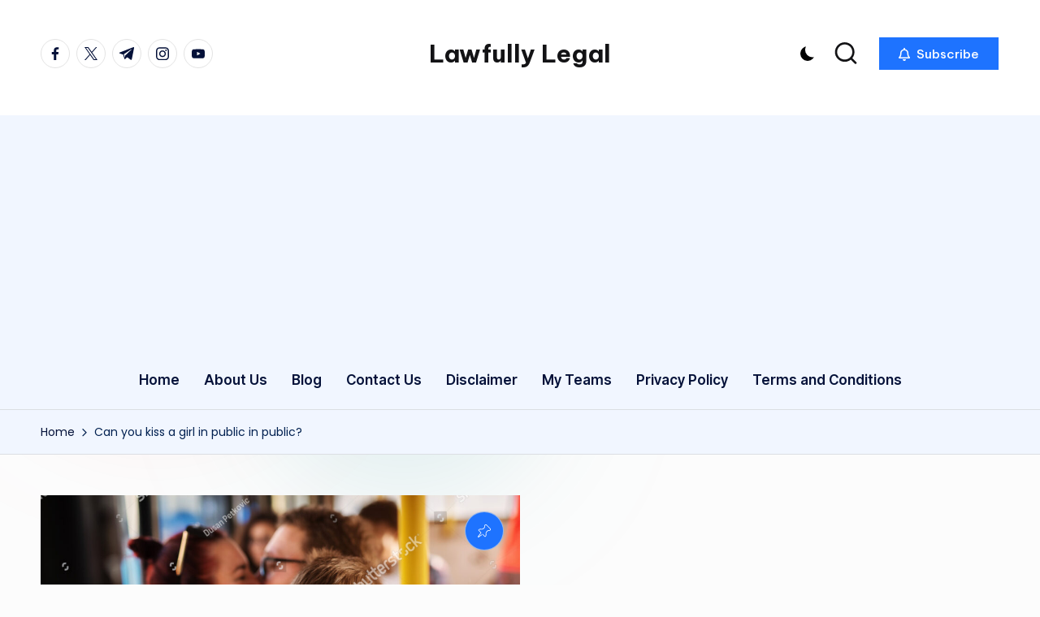

--- FILE ---
content_type: text/html; charset=utf-8
request_url: https://www.google.com/recaptcha/api2/aframe
body_size: 268
content:
<!DOCTYPE HTML><html><head><meta http-equiv="content-type" content="text/html; charset=UTF-8"></head><body><script nonce="lGT_7IBzFzQcgDpSN8ocqw">/** Anti-fraud and anti-abuse applications only. See google.com/recaptcha */ try{var clients={'sodar':'https://pagead2.googlesyndication.com/pagead/sodar?'};window.addEventListener("message",function(a){try{if(a.source===window.parent){var b=JSON.parse(a.data);var c=clients[b['id']];if(c){var d=document.createElement('img');d.src=c+b['params']+'&rc='+(localStorage.getItem("rc::a")?sessionStorage.getItem("rc::b"):"");window.document.body.appendChild(d);sessionStorage.setItem("rc::e",parseInt(sessionStorage.getItem("rc::e")||0)+1);localStorage.setItem("rc::h",'1769032953580');}}}catch(b){}});window.parent.postMessage("_grecaptcha_ready", "*");}catch(b){}</script></body></html>